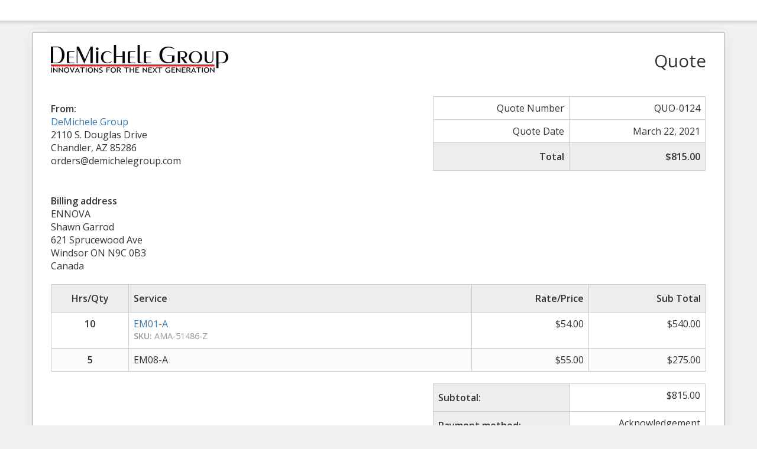

--- FILE ---
content_type: text/html; charset=UTF-8
request_url: https://demichelegroup.com/sliced_quote/order-id-29452/
body_size: 2830
content:
<!doctype html>
<html lang="en-US">
<head>
	<meta charset="UTF-8">
	<title> &raquo; Order ID 29452</title>
	<meta charset="UTF-8" />
	<meta name="viewport" content="width=device-width, initial-scale=1">
	<meta name="robots" content="noindex,nofollow">

			<link rel='stylesheet' id='open-sans-css' href='https://fonts.googleapis.com/css?family=Open+Sans%3A300italic%2C400italic%2C600italic%2C300%2C400%2C600&subset=latin%2Clatin-ext&ver=3.8.2' type='text/css' media='all' />
		<link rel='stylesheet' id='fontawesome-css' href='https://demichelegroup.com/wp-content/plugins/sliced-invoices/public/css/font-awesome.min.css?ver=3.8.2' type='text/css' media='all' />
		<link rel='stylesheet' id='bootstrap-css' href='https://demichelegroup.com/wp-content/plugins/sliced-invoices/public/css/bootstrap.min.css?ver=3.8.2' type='text/css' media='all' />
		<link rel='stylesheet' id='style-css' href='https://demichelegroup.com/wp-content/plugins/sliced-invoices/public/css/style.css?ver=3.8.2' type='text/css' media='all' />
			<script>if (document.location.protocol != "https:") {document.location = document.URL.replace(/^http:/i, "https:");}</script><script type="text/javascript" data-cfasync="false" src="https://demichelegroup.com/wp-includes/js/jquery/jquery.min.js?ver=3.7.1" id="jquery-core-js"></script>
<script type="text/javascript" data-cfasync="false" src="https://demichelegroup.com/wp-includes/js/jquery/jquery-migrate.min.js?ver=3.4.1" id="jquery-migrate-js"></script>
<script type="text/javascript" id="thickbox-js-extra">
/* <![CDATA[ */
var thickboxL10n = {"next":"Next \u003E","prev":"\u003C Prev","image":"Image","of":"of","close":"Close","noiframes":"This feature requires inline frames. You have iframes disabled or your browser does not support them.","loadingAnimation":"https://demichelegroup.com/wp-includes/js/thickbox/loadingAnimation.gif"};
//# sourceURL=thickbox-js-extra
/* ]]> */
</script>
<script type="text/javascript" data-cfasync="false" src="https://demichelegroup.com/wp-includes/js/thickbox/thickbox.js?ver=3.1-20121105" id="thickbox-js"></script>
		<link rel='stylesheet' id='thickbox-css'  href='https://demichelegroup.com/wp-includes/js/thickbox/thickbox.css?ver=3.8.2' type='text/css' media='all' />
		<link rel='stylesheet' id='template-css'  href='https://demichelegroup.com/wp-content/plugins/sliced-invoices/public/css/template1.css?ver=3.8.2' type='text/css' media='all' />
		<style id='template-inline-css' type='text/css'>
			body {}		</style>
		
</head>


<body data-rsssl=1 class="body sliced-quote">


		<div class="row sliced-top-bar no-print">
			<div class="container">

				<div class="col-xs-12 col-sm-6">
									</div>

				<div class="col-xs-12 col-sm-6 text-right">
									</div>

			</div>
		</div>

		
	<div class="container sliced-wrap">

		<!-- ///// Start PDF header -->
		<htmlpageheader name="sliced-pdf-header">

			<div class="row sliced-header">
				<div class="col-xs-12 col-sm-6 sliced-business">
					
			<a target="_blank" href="https://demichelegroup.com">
				<img class="logo sliced-business-logo" src="https://demichelegroup.com/wp-content/uploads/2019/08/demichelegroup_logoexsmall.png">			</a>

						</div>

				<div class="col-xs-12 col-sm-6 sliced-title">
					<h2>Quote</h2>
				</div>
			</div><!-- END row -->

		</htmlpageheader>
		<!-- End PDF header ///// -->


		<div class="row sliced-upper">
			<div class="col-xs-12 col-sm-6 sliced-from-address sliced-address">
				
			<div class="from"><strong>From:</strong></div>
			<div class="wrapper">
			<div class="name"><a target="_blank" href="https://demichelegroup.com">DeMichele Group</a></div>

			<div class="address"><p>2110 S. Douglas Drive<br />
Chandler, AZ 85286</p>
</div>			<div class="extra_info"><p>orders@demichelegroup.com</p>
</div>			</div>

					</div>

			<div class="col-xs-12 col-sm-5 sliced-details">
				
			<table class="table table-bordered table-sm">

									<tr>
						<td>Quote Number</td>
						<td>QUO-0124</td>
					</tr>
				
				
									<tr>
						<td>Quote Date</td>
						<td>March 22, 2021</td>
					</tr>
				
				
					<tr class="table-active">
						<td><strong>Total</strong></td>
						<td><strong>&#36;815.00</strong></td>
					</tr>

			</table>

					</div>
		</div><!-- END row -->


		<div class="row sliced-middle">
			<div class="col-xs-12 col-sm-6 sliced-to-address sliced-address">
				<div class="col-xs-12 col-sm-4"><div class="to"><strong>Billing address</strong></div><div class="address">ENNOVA<br/>Shawn Garrod<br/>621 Sprucewood Ave<br/>Windsor ON N9C 0B3<br/>Canada</div></div>			</div>
		</div><!-- END row -->


		

		<div class="row sliced-items">
			<div class="col-sm-12 sliced-line-items">
				<div class="table-responsive">
					<table class="table table-sm table-bordered table-striped">
            <thead>
                <tr>
                    <th class="qty"><strong>Hrs/Qty</strong></th>
                    <th class="service"><strong>Service</strong></th>
                    <th class="rate"><strong>Rate/Price</strong></th>
					<th class="total"><strong>Sub Total</strong></th>
                </tr>
            </thead>
            <tbody><tr class="row_even sliced-item"><td class="qty"> <strong class="product-quantity">10</strong></td><td class="service"><a href="https://demichelegroup.com/product/em01-a/">EM01-A</a><br/><span class="description"><strong>SKU:</strong> AMA-51486-Z</span><br/><span class="description"></span></td><td class="rate"><span class="woocommerce-Price-amount amount"><span class="woocommerce-Price-currencySymbol">&#036;</span>54.00</span></td><td class="total"><span class="woocommerce-Price-amount amount"><span class="woocommerce-Price-currencySymbol">&#036;</span>540.00</span></td></tr><tr class="row_odd sliced-item"><td class="qty"> <strong class="product-quantity">5</strong></td><td class="service">EM08-A<br/><span class="description"></span></td><td class="rate"><span class="woocommerce-Price-amount amount"><span class="woocommerce-Price-currencySymbol">&#036;</span>55.00</span></td><td class="total"><span class="woocommerce-Price-amount amount"><span class="woocommerce-Price-currencySymbol">&#036;</span>275.00</span></td></tr></tbody></table>				</div>

				<div class="col-xs-12 col-sm-5 sliced-totals">
					<table class="table table-sm table-bordered woo"><tbody><tr class="subtotal"><th scope="row">Subtotal:</th><td><span class="woocommerce-Price-amount amount"><span class="woocommerce-Price-currencySymbol">&#036;</span>815.00</span></td></tr><tr class="payment-method"><th scope="row">Payment method:</th><td>Acknowledgement</td></tr><tr class="total"><th scope="row">Total:</th><td><span class="woocommerce-Price-amount amount"><span class="woocommerce-Price-currencySymbol">&#036;</span>815.00</span></td></tr></tbody></table>				</div>
			</div>
		</div><!-- END row -->

		<div class="row sliced-footer">
			<div class="col-sm-12">
				<div class="terms-text"><p>NOT AN OFFICIAL INVOICE - Taxes and shipping charges will be applied to the official invoice to be received by DeMichele Group. Due to COVID-19 restrictions with shipping carriers we can NOT guarantee delivery by the date and time of the shipping method selected.</p>
</div>
			</div>
		</div><!-- END row -->
		
		<!-- ///// Start PDF footer -->
		<htmlpagefooter name="sliced-pdf-footer">

			<div class="row sliced-footer">
				<div class="col-sm-12">
					<div class="footer-text">Thanks for choosing <a href="https://demichelegroup.com">DeMichele Group</a> | <a href="mailto:orders@demichelegroup.com">orders@demichelegroup.com</a></div>
					<div class="print-only">Page  {PAGENO}/{nbpg}</div>
				</div>
			</div><!-- END row -->

		</htmlpagefooter>
		<!-- End PDF footer ///// -->


	</div> <!-- END sliced-wrap -->


		<div id="sliced_accept_quote" style="display:none">

			<div class="sliced_accept_quote_form_wrap">

				<ul>
					<li><span>Quote Number</span> <div class="quote-number">QUO-0124</div></li>
					<li><span>Quote Amount</span> <div class="quote-amount">&#36;815.00</div></li>
				</ul>

				<form method="POST" action="https://demichelegroup.com/payment/">
					
					<input type="hidden" id="sliced_client_accept_quote_nonce" name="sliced_client_accept_quote_nonce" value="8429a53378" /><input type="hidden" name="_wp_http_referer" value="/sliced_quote/order-id-29452/" />					<input type="hidden" name="sliced_accept_quote_id" id="sliced_accept_quote_id" value="29454">
					<input type="submit" name="accept-quote" class="btn btn-success btn-lg" id="accept-quote" value="Accept Quote">

					<div class="accept_quote_text"></div>
									</form>

				
			</div>

		</div>

		
		<div id="sliced_decline_quote" style="display:none">

			<div class="sliced_decline_quote_form_wrap">

				<form method="POST" action="https://demichelegroup.com/payment/">
					
					<input type="hidden" id="sliced_decline_quote_nonce" name="sliced_decline_quote_nonce" value="47e1920beb" /><input type="hidden" name="_wp_http_referer" value="/sliced_quote/order-id-29452/" />
					<input type="hidden" name="sliced_decline_quote_id" id="sliced_decline_quote_id" value="29454">
					<p>Reason for declining<span class="sliced_form_field_required">*</span></p>
					<textarea name="decline_quote_reason" id="decline_quote_reason" cols="30" rows="5"></textarea>
					<input type="submit" name="decline-quote" class="btn btn-danger btn-lg" id="decline-quote" value="Decline Quote">

									</form>

				
			</div>

		</div>

		<script type="text/javascript">
			( function( $ ) {
				$(document).ready(function(){
					$('#decline-quote').prop("disabled", true);
					$('#decline_quote_reason').on("keyup", action);

					function action() {
					   if($('#decline_quote_reason').val().length > 0) {
						  $('#decline-quote').prop("disabled", false);
					   }else {
						  $('#decline-quote').prop("disabled", true);
					   }
					}
				});
			} )( jQuery );
		</script>

		
		<div class="row sliced-comments no-print">
			<div class="container">

				<div class="col-xs-12">

					<div id="comments" class="comments-area">

					

							<div id="respond" class="comment-respond">
		<h3 id="reply-title" class="comment-reply-title">Add a comment <small><a rel="nofollow" id="cancel-comment-reply-link" href="/sliced_quote/order-id-29452/#respond" style="display:none;">Cancel reply</a></small></h3><form action="https://demichelegroup.com/wp-comments-post.php" method="post" id="commentform" class="comment-form"><p class="comment-notes"><span id="email-notes">Your email address will not be published.</span> <span class="required-field-message">Required fields are marked <span class="required">*</span></span></p><p><textarea id="comment" name="comment" cols="45" rows="8" aria-required="true"></textarea><input type="hidden" name="author" value="ENNOVA" /><input type="hidden" name="email" value="shgarrod@contractglaziers.com" /></p>


<p class="comment-form-cookies-consent"><input id="wp-comment-cookies-consent" name="wp-comment-cookies-consent" type="checkbox" value="yes" /> <label for="wp-comment-cookies-consent">Save my name, email, and website in this browser for the next time I comment.</label></p>
<p class="form-submit"><input name="submit" type="submit" id="submit" class="submit" value="Post Comment" /> <input type='hidden' name='comment_post_ID' value='29454' id='comment_post_ID' />
<input type='hidden' name='comment_parent' id='comment_parent' value='0' />
</p></form>	</div><!-- #respond -->
	
					</div><!-- .comments-area -->

				</div>

			</div>
		</div>

		</body>

</html>
